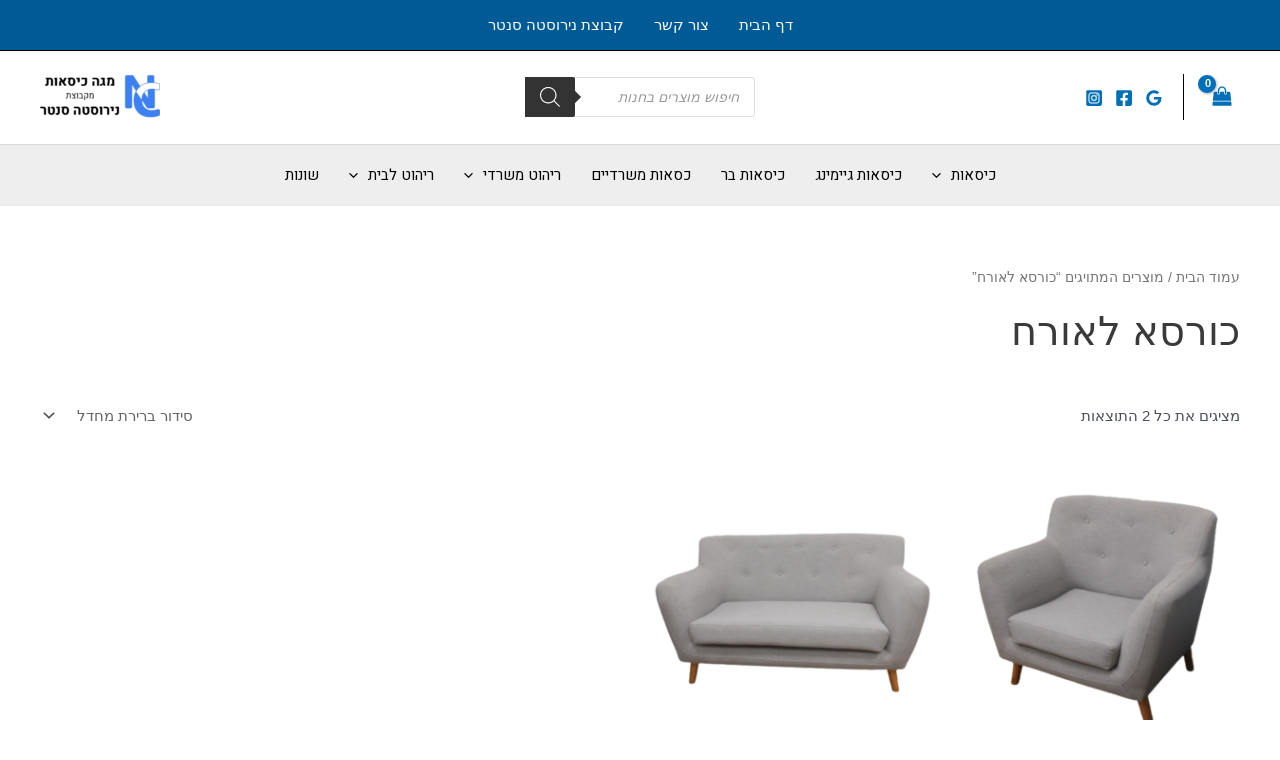

--- FILE ---
content_type: text/css
request_url: https://megakisot.co.il/wp-content/uploads/maxmegamenu/style.css?ver=80afa9
body_size: 168
content:
@charset "UTF-8";

/** THIS FILE IS AUTOMATICALLY GENERATED - DO NOT MAKE MANUAL EDITS! **/
/** Custom CSS should be added to Mega Menu > Menu Themes > Custom Styling **/

.mega-menu-last-modified-1763554567 { content: 'Wednesday 19th November 2025 12:16:07 UTC'; }

.wp-block {}